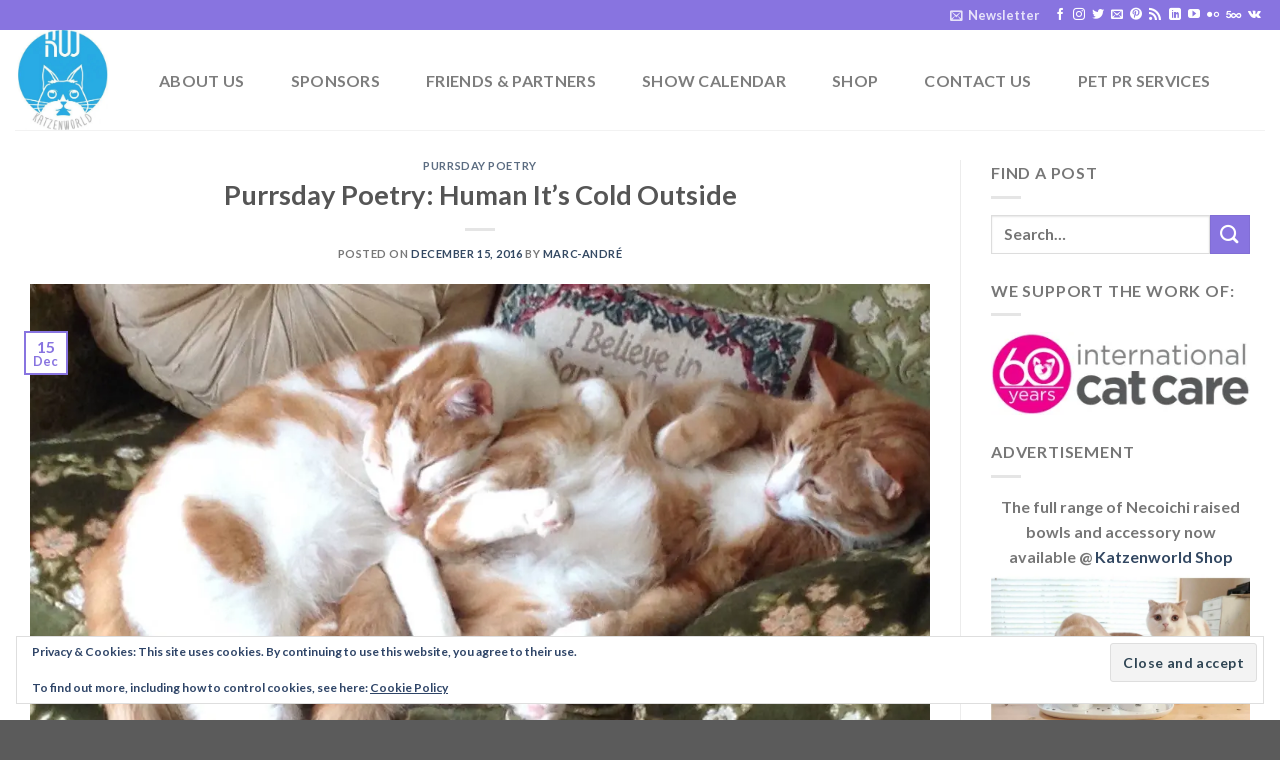

--- FILE ---
content_type: text/html; charset=utf-8
request_url: https://www.google.com/recaptcha/api2/aframe
body_size: 265
content:
<!DOCTYPE HTML><html><head><meta http-equiv="content-type" content="text/html; charset=UTF-8"></head><body><script nonce="d28grULWxxniPitbsK6KdQ">/** Anti-fraud and anti-abuse applications only. See google.com/recaptcha */ try{var clients={'sodar':'https://pagead2.googlesyndication.com/pagead/sodar?'};window.addEventListener("message",function(a){try{if(a.source===window.parent){var b=JSON.parse(a.data);var c=clients[b['id']];if(c){var d=document.createElement('img');d.src=c+b['params']+'&rc='+(localStorage.getItem("rc::a")?sessionStorage.getItem("rc::b"):"");window.document.body.appendChild(d);sessionStorage.setItem("rc::e",parseInt(sessionStorage.getItem("rc::e")||0)+1);localStorage.setItem("rc::h",'1769755230258');}}}catch(b){}});window.parent.postMessage("_grecaptcha_ready", "*");}catch(b){}</script></body></html>

--- FILE ---
content_type: application/javascript; charset=utf-8
request_url: https://fundingchoicesmessages.google.com/f/AGSKWxXZtzOExfDrmSZkRVN8wM_mRIz5rK50eqVD7IM2Xt0YVE5Q62WwwF1dqOJ7qYL9lbYL1L9TnnWHnrjOQHyhUQkU4veLLMs8RogxlpRnZcVjvc7jllc4hhxSLnYcOQ5XiwJTxITB3s6FT91pT-Uclo69dxgEg5GvPwoYFluY2RHdyUnl_CO3hFuGT41x/_/adtechglobalsettings.js/admixer_/yieldads./css/adv./advs_actv.
body_size: -1287
content:
window['da508ff9-827e-442a-bd79-3f6365f7b51f'] = true;